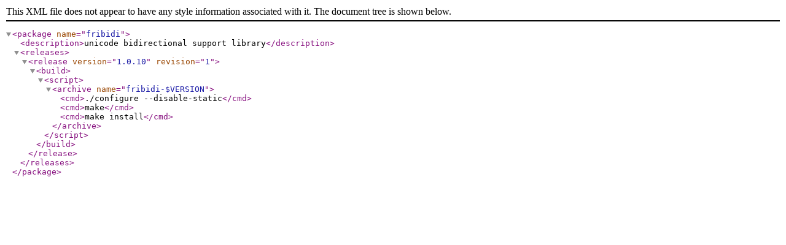

--- FILE ---
content_type: application/xml
request_url: https://www.paldo.org/paldo/unstable/specs/fribidi.xml
body_size: 407
content:
<?xml version="1.0"?>
<package name="fribidi">
	<description>unicode bidirectional support library</description>
	<releases>
		<release version="1.0.10" revision="1">
			<build>
				<script>
					<archive name="fribidi-$VERSION">
						<cmd>./configure --disable-static</cmd>
						<cmd>make</cmd>
						<cmd>make install</cmd>
					</archive>
				</script>
			</build>
		</release>
	</releases>
</package>
